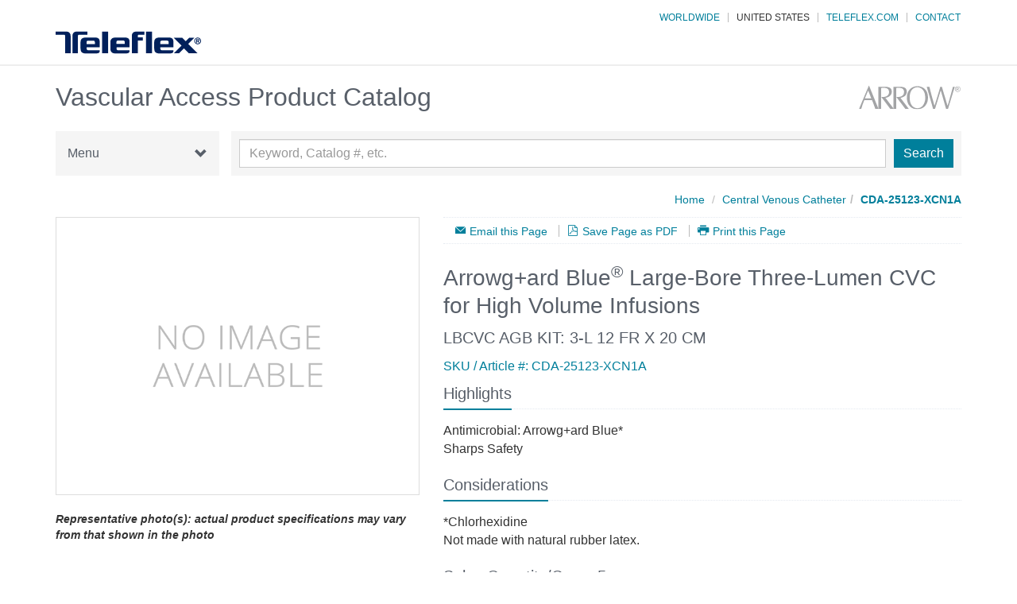

--- FILE ---
content_type: text/html; charset=utf-8
request_url: https://www.teleflexvascular.com/products/cda-25123-xcn1a
body_size: 30012
content:
<!doctype html>
<!--[if lt IE 7 ]> <html class="ie ie6" lang="en"> <![endif]-->
<!--[if IE 7 ]>    <html class="ie ie7" lang="en"> <![endif]-->
<!--[if IE 8 ]>    <html class="ie ie8" lang="en"> <![endif]-->
<!--[if IE 9 ]>    <html class="ie ie9" lang="en"> <![endif]-->
<!--[if gt IE 9]><!--><html lang="en"><!--<![endif]-->
    <head data-hook="inside_head">
        <meta charset="utf-8">
<title>CDA-25123-XCN1A - Teleflex Incorporated - Vascular Access Product Catalog</title>
<meta content="text/html; charset=UTF-8" http-equiv="Content-Type" />
<meta content="width=device-width, initial-scale=1.0, maximum-scale=1" name="viewport">
<meta name="keywords" />
<meta name="description" />
<link href="https://www.teleflexvascular.com/products/cda-25123-xcn1a" rel="canonical" />
<link rel="shortcut icon" type="image/x-icon" href="/assets/favicon-c950c66cdb529d1312b97f9569f1e29f411794f972a672b2fc03df2683d9bd2f.ico" />
<link rel="stylesheet" media="all" href="/assets/spree/frontend/all-4546863391e50ca679503f23ca90597f4cc1f533e788ad6bcb95bb81729d65b8.css" />
<meta name="csrf-param" content="authenticity_token" />
<meta name="csrf-token" content="KBhwF3gncyuJXxQpRlgzpUqxW1aLYDmvabkwftXxlQ0YY9Wvi4spJCWpMEKYYzTbmFHWsrxlNLs9q1RLsevtkA==" />
<script>
  SpreePaths = {"mounted_at":"/","admin":"admin/"}
</script>

<script src="/assets/spree/frontend/all-214d1872e346f4919e77d07f7a7959e6e2c78bcf634a83fabba65a3946a2a164.js"></script>
<!--[if lt IE 9]>
  <script src="//cdnjs.cloudflare.com/ajax/libs/html5shiv/3.6/html5shiv.min.js"></script>
<![endif]-->

<script>
  Spree.translations = {"coupon_code_applied":"The coupon code was successfully applied to your order."}
</script>

         <!-- Google Tag Manager -->
        <script async src="https://www.googletagmanager.com/gtag/js?id=G-7SD0F55P7F"></script>
        <script> window.dataLayer = window.dataLayer || []; function gtag(){dataLayer.push(arguments);} gtag('js', new Date()); gtag('config', 'G-7SD0F55P7F'); </script>
        <!-- End Google Tag Manager -->
        <!-- Google Tag Manager -->
        <script>(function(w,d,s,l,i){w[l]=w[l]||[];w[l].push({'gtm.start':
        new Date().getTime(),event:'gtm.js'});var f=d.getElementsByTagName(s)[0],
        j=d.createElement(s),dl=l!='dataLayer'?'&l='+l:'';j.async=true;j.src=
        'https://www.googletagmanager.com/gtm.js?id='+i+dl;f.parentNode.insertBefore(j,f);
        })(window,document,'script','dataLayer','GTM-KXBLRFC');</script>
        <!-- End Google Tag Manager -->
    </head>
    <body class="one-col" id="product-details" data-hook="body">
    <!-- Google Tag Manager (noscript) -->
    <noscript><iframe src="https://www.googletagmanager.com/ns.html?id=GTM-KXBLRFC"
    height="0" width="0" style="display:none;visibility:hidden"></iframe></noscript>
    <!-- End Google Tag Manager (noscript) -->
    <!-- Google Tag Manager (noscript) -->
    <noscript><iframe src=https://www.googletagmanager.com/ns.html?id=GTM-KXBLRFC
    height="0" width="0" style="display:none;visibility:hidden"></iframe></noscript>
    <!-- End Google Tag Manager (noscript) -->

    
    
    <div id="spree-header">
    <header id="header" data-hook>
        <div class="container">
            <div class="row">
                <nav class="navbar col-xs-12 col-sm-12 col-md-12" id="top-nav-bar">
    <ul id="nav-bar" class="nav navbar-nav navbar-right" data-hook>
        <li><a href="/worldwide">Worldwide</a></li>
        <li><a href="#" class="active">United States</a></li>
        <li><a href="https://www.teleflex.com/" target="_blank">Teleflex.com</a></li>
        <li><a href="https://www.teleflex.com/usa/en/contact/united-states/" target="_blank">Contact</a></li>
        <li id="search-bar" data-hook>
    </ul>
</nav>
            </div>
            <div class="row">
                <figure id="logo" class="col-md-6 col-sm-3" data-hook>
                    <a href="/"><img src="/assets/store/logo_2x-43e63f11b7afe68dd2417e53ac242fa95355d21adbe17fb4382883f30f51915f.svg" alt="Logo 2x" /></a>
                </figure>
                <div class="brand-print">
    <div class="logo-site-name">
            <img class="teleflex-logo-print" src="/assets/spree/print/teleflex-blk-bcada71483136b5f603afe23420fd8f6fd7702d66f6ed33b233cae7a6ca47807.png" alt="Teleflex blk" />

        <p>Vascular Access Product Catalog</p>
    </div>
        <img class="arrow-logo-print" src="/assets/spree/print/arrow-blk-33c18f8846313a4885901e372cb53e477195746c47ea6a67a0b20ba3f7205037.png" alt="Arrow blk" />
</div>

            </div>
        </div>
    </header>
</div>

    <div class="container">
        <div class="row site-name-logo">
            <h1 class="col-xs-8 col-sm-8 col-md-8">Vascular Access Product Catalog</h1>
            <img class="col-xs-4 col-sm-4 col-md-4" src="/assets/spree/arrow-logo_2x-21325134b9cdd99186304f0a4aba1cb10021ba6bc8a4d5bb2a1e4147b829de4d.svg" alt="Arrow logo 2x" />
        </div>
        <div class="row nav-search">
            
<ul class="nav">
	<li class="dropdown">
		<a href="#" class="dropdown-toggle" data-toggle="dropdown" role="button" aria-haspopup="true" aria-expanded="false">Menu <span class="glyphicon glyphicon-chevron-down"></span></a>
		<ul class="dropdown-menu">
			<li><a href="/">Home</a></li>
				<li><a href="/t/accessory">Accessory</a></li>
				<li><a href="/t/arterial">Arterial</a></li>
				<li><a href="/t/central-venous-catheter">Central Venous Catheter</a></li>
				<li><a href="/t/intraosseous-access">Intraosseous Access</a></li>
				<li><a href="/t/midline-and-peripheral-iv">Midline and Peripheral IV</a></li>
				<li><a href="/t/picc">PICC</a></li>
				<li><a href="/t/sheath-introducer">Sheath Introducer</a></li>
				<li><a href="/t/tip-positioning-systems">Tip Positioning Systems</a></li>
				<li><a href="/t/trauma">Trauma</a></li>
		</ul>
	</li>
</ul>
<form class="navbar-form" action="/products" accept-charset="UTF-8" method="get"><input name="utf8" type="hidden" value="&#x2713;" />
  <div class="form-group search-field">
    <input type="search" name="keywords" id="keywords" placeholder="Keyword, Catalog #, etc." class="form-control" title="Search" />
  </div>

    <input type="submit" value="Search" class="btn btn-primary" data-disable-with="Search" />
</form>
        </div>
        <div class="row" data-hook>
            
            <div id="content" class="col-sm-12" data-hook>
                <nav id="breadcrumbs"><ol class="breadcrumb" itemscope="itemscope" itemtype="https://schema.org/BreadcrumbList"><li itemscope="itemscope" itemtype="https://schema.org/ListItem" itemprop="itemListElement"><span itemprop="item"><a itemprop="url" href="/"><span itemprop="name">Home</span></a>&nbsp;</span></li><li itemscope="itemscope" itemtype="https://schema.org/ListItem" itemprop="itemListElement"><span itemprop="item"><a itemprop="url" href="/t/central-venous-catheter"><span itemprop="name">Central Venous Catheter</span></a></span></li><li class="active" itemscope="itemscope" itemtype="https://schema.org/ListItem" itemprop="itemListElement"><span itemprop="item"><a itemprop="url" href="/products/cda-25123-xcn1a"><span itemprop="name">CDA-25123-XCN1A</span></a></span></li></ol></nav>
                
                


  <div class="row">
    <div data-hook="product_show" itemscope itemtype="https://schema.org/Product">
      <div class="col-md-5 col-sm-5" data-hook="product_left_part">
          <div id="product-images" data-hook="product_images">
            <div id="main-image">
                  <img itemprop="image" alt="CDA-25123-XCN1A" src="/assets/noimage/product-5598a6ab249d615bf709654d82049205b43482f1b11d5fd71ce4651e4879f565.png" />
            </div>
            <div id="thumbnails" data-hook>
              
            </div>
            <p class="photo-disclaimer">Representative photo(s): actual product specifications may vary from that shown in the photo</p>
          </div>
      </div>

      <div class="col-md-7 col-sm-7" data-hook="product_right_part">
        <div class="page-actions">
    <a href="#" class="icon-email email-link" data-toggle="modal" data-target="#emailModal">Email this Page</a>
    <a class="icon-file-pdf" id="save-as-pdf-link" target="_blank" href="/products/cda-25123-xcn1a.pdf">Save Page as PDF</a>
    <a href="javascript://" onclick="window.print();" class="icon-print">Print this Page</a>
</div>

<div class="modal fade" id="emailModal" tabindex="-1" role="dialog" aria-labelledby="emailModalLabel" aria-hidden="true">
  <div class="modal-dialog" role="document">
    <div class="modal-content">
      <div class="modal-header">
        <h3>Email This Page</h3>
        <button type="button" class="close" data-dismiss="modal" aria-label="Close">
          <span aria-hidden="true">&times;</span>
        </button>
      </div>
      <div class="modal-body">
        <div class="alert alert-error overlay-errors" id="email-overlay-errors">
          <h4>Errors Found</h4>
          <p>Please correct the error(s) in order to send your email.</p>
          <ul id="email-error-list">
          </ul>
        </div>
        <form id="email-form" action="/email/product" accept-charset="UTF-8" method="post"><input name="utf8" type="hidden" value="&#x2713;" /><input type="hidden" name="authenticity_token" value="hg1DrIvilK5Bjejo7RADVqg71ZqQA9FmPuf46Yf8Pjrl7nuoOxshmbKKUDcvyMWUWqaXbG9gK/ZJuRE5wKtJ3g==" />
          <div class="form-group">
            <input type="email" name="email[name]" id="email_name" class="form-control" style="display: none;" />
            <label class="form-control-label" for="email_recipient">Recipient&#39;s Email Address</label>
            <input type="email" name="email[recipient]" id="email_recipient" class="form-control" />
          </div>
          <div class="form-group">
            <label class="form-control-label" for="email_sender">Sender&#39;s Email Address</label>
            <input type="email" name="email[sender]" id="email_sender" class="form-control" />
          </div>
          <div class="form-group">
            <label class="form-control-label" for="email_body">Additional Descriptions or Instructions for the Page You&#39;re Sending</label>
            <textarea name="email[body]" id="email_body" class="form-control">
</textarea>
          </div>

          <input type="hidden" name="email[id]" id="email_id" value="8698" />
          <input type="hidden" name="email[page_url]" id="email-page-url" value="https://www.teleflexvascular.com/products/cda-25123-xcn1a" />
</form>      </div>
      <div class="modal-footer">
        <button type="button" class="btn btn-primary" id="email-link">Send Message</button>
      </div>
    </div>
  </div>
</div>

<script type="text/javascript">
  $('#email-link').on('click', function() {
    var postData = $('#email-form').serializeArray();
    var formURL  = $('#email-form').attr("action");

    $('#email-overlay-errors').hide();
    $('#email-error-list').empty();

    $.ajax({
      url : formURL,
      type: "POST",
      data : postData,
      dataType: "json",
      success:function(errors, textStatus, jqXHR)
      {
        if(errors.length > 0) {
          $.each(errors, function(index, value){
            $('#email-error-list').append("<li>" + value + "</li>");
          });
          $('#email-overlay-errors').show();
        } else {
          alert("Email sent successfully");
          $('#emailModal').modal('toggle');
        }
        console.log(errors)
      }
    });
    // Submit form
  })
</script>
        <div data-hook="product_right_part_wrap">
          <div id="product-description" data-hook="product_description" class="clearfix">
            <h1 class="product-title" itemprop="name">Arrowg+ard Blue<sup>&reg;</sup> Large-Bore Three-Lumen CVC for High Volume Infusions</h1>
            <div itemprop="description" data-hook="description">
              <h3>LBCVC AGB KIT: 3-L 12 FR X 20 CM</h3>
            </div>
            <div class="product-sku">SKU / Article #: CDA-25123-XCN1A</div>
          </div>
          <div class="headline">
    <h3 class="product-section-title">Highlights</h3>
</div>
<ul class="list-group">
        <li class="list-group-item">Antimicrobial: Arrowg+ard Blue*</li>
        <li class="list-group-item">Sharps Safety</li>
</ul>

<div class="headline">
    <h3 class="product-section-title">Considerations</h3>
</div>
<ul class="list-group">
        <li class="list-group-item">*Chlorhexidine</li>
        <li class="list-group-item">Not made with natural rubber latex.</li>
</ul>

<div class="headline">
    <h3 class="product-section-title">Sales Quantity/Case: 5</h3>
</div>

        </div>
      </div>
    </div>
  </div>
  <div class="row">
      <div data-hook="product_properties" class="col-md-12">
            <table id="product-properties" class="table table-bordered table-responsive table-striped" data-hook>
    <thead class="thead-inverse">
        <tr class="product-details">
            <th colspan="2" id="product-info">
              Arrowg+ard Blue<sup>&reg;</sup> Large-Bore Three-Lumen CVC for High Volume Infusions
              <br>SKU / Article #: CDA-25123-XCN1A
            </th>
        </tr>
        <tr>
            <th width="5%" id="quantity" headers="product-info">Quantity</th>
            <th width="95%" id="description" headers="product-info">Component Description</th>
        </tr>
    </thead>
    <tbody>
        <tr class="even">
          <td headers="product-info quantity"><strong>1</strong></td>
          <td headers="product-info description" colspan="2">
            <a title="Click here to see all kits containing this component" href="/products?component=MLB-45123-002">Arrowg+ard Blue<sup>&reg;</sup> Three-Lumen Catheter: 12 Fr. (4.1 mm OD) x 20 cm</a>          </td>
        </tr>
        <tr class="odd">
          <td headers="product-info quantity"><strong>1</strong></td>
          <td headers="product-info description" colspan="2">
            <a title="Click here to see all kits containing this component" href="/products?component=ATNW-16702-001">Spring-Wire Guide, Nitinol, Marked: .035" (0.89 mm) dia. x 27-1/2" (70 cm) (Straight Soft Tip on One End - "J" Tip on Other) with Arrow<sup>&reg;</sup> GlideWheel<sup>&trade;</sup> Wire Advancer</a>          </td>
        </tr>
        <tr class="even">
          <td headers="product-info quantity"><strong>1</strong></td>
          <td headers="product-info description" colspan="2">
            <a title="Click here to see all kits containing this component" href="/products?component=K-05600-024E">Catheter: 18 Ga. x 2-1/2" (6.35 cm) Radiopaque over 20 Ga. RW Introducer Needle</a>          </td>
        </tr>
        <tr class="odd">
          <td headers="product-info quantity"><strong>1</strong></td>
          <td headers="product-info description" colspan="2">
            <a title="Click here to see all kits containing this component" href="/products?component=R-14703-003">Pressure Transduction Probe</a>          </td>
        </tr>
        <tr class="even">
          <td headers="product-info quantity"><strong>1</strong></td>
          <td headers="product-info description" colspan="2">
            <a title="Click here to see all kits containing this component" href="/products?component=NS-01000-009B">Introducer Needle: Echogenic 18 Ga. x 2-1/2" (6.35 cm) XTW and 5 mL Arrow<sup>&reg;</sup> Raulerson Spring-Wire Introduction Syringe</a>          </td>
        </tr>
        <tr class="odd">
          <td headers="product-info quantity"><strong>1</strong></td>
          <td headers="product-info description" colspan="2">
            <a title="Click here to see all kits containing this component" href="/products?component=NS-05100-019A">Injection Needle: Eclipse<sup>&trade;</sup><sup>1</sup> 23 Ga. x 1-1/2" (3.81 cm) and 5 mL Luer-Slip Syringe</a>          </td>
        </tr>
        <tr class="even">
          <td headers="product-info quantity"><strong>1</strong></td>
          <td headers="product-info description" colspan="2">
            <a title="Click here to see all kits containing this component" href="/products?component=NS-45703-003A">Injection Needle: Eclipse<sup>&trade;</sup><sup>1</sup> 25 Ga. x 1" (2.54 cm) and 3 mL Luer-Lock Syringe</a>          </td>
        </tr>
        <tr class="odd">
          <td headers="product-info quantity"><strong>1</strong></td>
          <td headers="product-info description" colspan="2">
            <a title="Click here to see all kits containing this component" href="/products?component=K-01000-022A">Syringe: 10 mL Luer-Lock</a>          </td>
        </tr>
        <tr class="even">
          <td headers="product-info quantity"><strong>1</strong></td>
          <td headers="product-info description" colspan="2">
            <a title="Click here to see all kits containing this component" href="/products?component=K-24854-002A">Tissue Dilator: 10 Fr. (3.5 mm) x 10.2 cm</a>          </td>
        </tr>
        <tr class="odd">
          <td headers="product-info quantity"><strong>1</strong></td>
          <td headers="product-info description" colspan="2">
            <a title="Click here to see all kits containing this component" href="/products?component=K-43122-001A">Tissue Dilator: 12 Fr. (4.0 mm) x 14 cm</a>          </td>
        </tr>
        <tr class="even">
          <td headers="product-info quantity"><strong>1</strong></td>
          <td headers="product-info description" colspan="2">
            <a title="Click here to see all kits containing this component" href="/products?component=K-15703-017">SharpsAway<sup>&reg;</sup> II Locking Disposal Cup</a>          </td>
        </tr>
        <tr class="odd">
          <td headers="product-info quantity"><strong>1</strong></td>
          <td headers="product-info description" colspan="2">
            <a title="Click here to see all kits containing this component" href="/products?component=K-15703-020">SharpsAway<sup>&reg;</sup> Disposal Cup</a>          </td>
        </tr>
        <tr class="even">
          <td headers="product-info quantity"><strong>1</strong></td>
          <td headers="product-info description" colspan="2">
            <a title="Click here to see all kits containing this component" href="/products?component=D-45703-033">Maximal Barrier Drape<sup>&trade;</sup> with 4" fenestration</a>          </td>
        </tr>
        <tr class="odd">
          <td headers="product-info quantity"><strong>1</strong></td>
          <td headers="product-info description" colspan="2">
            <a title="Click here to see all kits containing this component" href="/products?component=T-05503-002">Towel</a>          </td>
        </tr>
        <tr class="even">
          <td headers="product-info quantity"><strong>1</strong></td>
          <td headers="product-info description" colspan="2">
            <a title="Click here to see all kits containing this component" href="/products?component=ACC-016-10">Needle Holder</a>          </td>
        </tr>
        <tr class="odd">
          <td headers="product-info quantity"><strong>1</strong></td>
          <td headers="product-info description" colspan="2">
            <a title="Click here to see all kits containing this component" href="/products?component=K-01451-012">Forceps</a>          </td>
        </tr>
        <tr class="even">
          <td headers="product-info quantity"><strong>1</strong></td>
          <td headers="product-info description" colspan="2">
            <a title="Click here to see all kits containing this component" href="/products?component=K-15703-013A">Safety Scalpel: #11</a>          </td>
        </tr>
        <tr class="odd">
          <td headers="product-info quantity"><strong>1</strong></td>
          <td headers="product-info description" colspan="2">
            <a title="Click here to see all kits containing this component" href="/products?component=C-45802-102B">Checklist/CLIP Sheet</a>          </td>
        </tr>
        <tr class="even">
          <td headers="product-info quantity"><strong>1</strong></td>
          <td headers="product-info description" colspan="2">
            <a title="Click here to see all kits containing this component" href="/products?component=C-45854-101B">Sterile Procedure Sign</a>          </td>
        </tr>
        <tr class="odd">
          <td headers="product-info quantity"><strong>2</strong></td>
          <td headers="product-info description" colspan="2">
            <a title="Click here to see all kits containing this component" href="/products?component=K-09800-005">Gauze Pad: 2" x 2" (5 cm x 5 cm)</a>          </td>
        </tr>
        <tr class="even">
          <td headers="product-info quantity"><strong>5</strong></td>
          <td headers="product-info description" colspan="2">
            <a title="Click here to see all kits containing this component" href="/products?component=K-09800-006">Gauze Pad: 4" x 4" (10 cm x 10 cm)</a>          </td>
        </tr>
        <tr class="odd">
          <td headers="product-info quantity"><strong>1</strong></td>
          <td headers="product-info description" colspan="2">
            <a title="Click here to see all kits containing this component" href="/products?component=K-45703-010">Surgical Apparel: Impervious Gown</a>          </td>
        </tr>
        <tr class="even">
          <td headers="product-info quantity"><strong>1</strong></td>
          <td headers="product-info description" colspan="2">
            <a title="Click here to see all kits containing this component" href="/products?component=M-05500-006">Dressing: Tegaderm<sup>&reg;</sup><sup>2</sup>  CHG 3-1/2" x 4-1/2" (8.5 cm x 11.5 cm)</a>          </td>
        </tr>
        <tr class="odd">
          <td headers="product-info quantity"><strong>1</strong></td>
          <td headers="product-info description" colspan="2">
            <a title="Click here to see all kits containing this component" href="/products?component=S-01451-003">Transducer Cover: 14 cm x 147 cm</a>          </td>
        </tr>
        <tr class="even">
          <td headers="product-info quantity"><strong>1</strong></td>
          <td headers="product-info description" colspan="2">
            <a title="Click here to see all kits containing this component" href="/products?component=S-45703-007">Surgical Apparel: Mask with Eye Shield</a>          </td>
        </tr>
        <tr class="odd">
          <td headers="product-info quantity"><strong>1</strong></td>
          <td headers="product-info description" colspan="2">
            <a title="Click here to see all kits containing this component" href="/products?component=S-45703-015">Surgical Apparel: Bouffant Cap</a>          </td>
        </tr>
        <tr class="even">
          <td headers="product-info quantity"><strong>1</strong></td>
          <td headers="product-info description" colspan="2">
            <a title="Click here to see all kits containing this component" href="/products?component=K-07903-004">Suture: 3-0 Silk with Curved Needle</a>          </td>
        </tr>
        <tr class="odd">
          <td headers="product-info quantity"><strong>1</strong></td>
          <td headers="product-info description" colspan="2">
            <a title="Click here to see all kits containing this component" href="/products?component=T-45703-203">HemoHopper<sup>&reg;</sup> Fluid Receptacle</a>          </td>
        </tr>
    </tbody>
  </table>
    <div class="footnotes"><sup>1</sup> A trademark of Becton, Dickinson and Company.</div>
    <div class="footnotes"><sup>2</sup> A registered trademark of 3M Company.</div>

      </div>
  </div>

    <div class="row">
        <div class="file-tabs col-md-12">
          <h2>Documents</h2>
            <ul  class="nav nav-pills">
                  <li class="active"><a  href="#all" data-toggle="tab">All</a></li>
                  <li><a href="#ifu" data-toggle="tab">IFU</a></li>
                  <li><a href="#lidstock" data-toggle="tab">Package Label</a></li>
            </ul>
            <div class="tab-content clearfix">
                  <div class="tab-pane active" id="all">
                      <ul class="horizontal-slide">
                          <li class="col-md-2 col-sm-4 col-xs-4">
                              <a title="Download Document" class="glyphicon glyphicon-download download-ifu" href="/files/ifu/E-05100-100A.pdf"><img src="/images/ifu/E-05100-100A.jpg" alt="E 05100 100a" /></a>
                          </li>
                          <li class="col-md-2 col-sm-4 col-xs-4">
                              <a title="Download Document" class="glyphicon glyphicon-download download-lidstock" href="/files/lidstock/LBL071568.pdf"><img src="/images/lidstock/LBL071568.jpg" alt="Lbl071568" /></a>
                          </li>
                          <li class="col-md-2 col-sm-4 col-xs-4">
                              <a title="Download Document" class="glyphicon glyphicon-download download-ifu" href="/files/ifu/M-05500-100A.pdf"><img src="/images/ifu/M-05500-100A.jpg" alt="M 05500 100a" /></a>
                          </li>
                          <li class="col-md-2 col-sm-4 col-xs-4">
                              <a title="Download Document" class="glyphicon glyphicon-download download-ifu" href="/files/ifu/S-25703-111A.pdf"><img src="/images/ifu/S-25703-111A.jpg" alt="S 25703 111a" /></a>
                          </li>
                          <li class="col-md-2 col-sm-4 col-xs-4">
                              <a title="Download Document" class="glyphicon glyphicon-download download-ifu" href="/files/ifu/W-04225-201B.pdf"><img src="/images/ifu/W-04225-201B.jpg" alt="W 04225 201b" /></a>
                          </li>
                      </ul>
                      <div class="view-more three-plus-documents">Scroll to View More <span class="glyphicon glyphicon-arrow-right"></span></div>
                  </div>
                  <div class="tab-pane" id="ifu">
                      <ul class="horizontal-slide">
                          <li class="col-md-2 col-sm-4 col-xs-4">
                              <a title="Download Document" class="glyphicon glyphicon-download download-ifu" href="/files/ifu/E-05100-100A.pdf"><img src="/images/ifu/E-05100-100A.jpg" alt="E 05100 100a" /></a>
                          </li>
                          <li class="col-md-2 col-sm-4 col-xs-4">
                              <a title="Download Document" class="glyphicon glyphicon-download download-ifu" href="/files/ifu/M-05500-100A.pdf"><img src="/images/ifu/M-05500-100A.jpg" alt="M 05500 100a" /></a>
                          </li>
                          <li class="col-md-2 col-sm-4 col-xs-4">
                              <a title="Download Document" class="glyphicon glyphicon-download download-ifu" href="/files/ifu/S-25703-111A.pdf"><img src="/images/ifu/S-25703-111A.jpg" alt="S 25703 111a" /></a>
                          </li>
                          <li class="col-md-2 col-sm-4 col-xs-4">
                              <a title="Download Document" class="glyphicon glyphicon-download download-ifu" href="/files/ifu/W-04225-201B.pdf"><img src="/images/ifu/W-04225-201B.jpg" alt="W 04225 201b" /></a>
                          </li>
                      </ul>
                      <div class="view-more three-plus-documents">Scroll to View More <span class="glyphicon glyphicon-arrow-right"></span></div>
                  </div>
                  <div class="tab-pane" id="lidstock">
                      <ul class="horizontal-slide">
                          <li class="col-md-2 col-sm-4 col-xs-4">
                              <a title="Download Document" class="glyphicon glyphicon-download download-lidstock" href="/files/lidstock/LBL071568.pdf"><img src="/images/lidstock/LBL071568.jpg" alt="Lbl071568" /></a>
                          </li>
                      </ul>
                      <div class="view-more">Scroll to View More <span class="glyphicon glyphicon-arrow-right"></span></div>
                  </div>
            </div>
        </div>
    </div>
  <div class="callout"><span class="glyphicon glyphicon-info-sign" aria-hidden="true"></span> The products in this catalog may not be available in all countries. Please contact your local representative.</div>
  <div class="callout"><span class="glyphicon glyphicon-info-sign" aria-hidden="true"></span> Indications, contraindications, warnings and instructions for use can be found in the Product Instructions for Use available under the Documents section on this page, where an IFU is available.</div>




            </div>
            
        </div>
    </div>
    <footer>
    <div class="footer">
        <div class="container">
            <div class="row">
                <div class="col-md-9">
                <a href="https://www.teleflex.com/usa/en/legal/internet-privacy-policy/" target="_blank">Privacy Policy</a>
                <a href="https://www.teleflex.com/usa/en/contact/united-states/" target="_blank">Contact</a>
                <a href="/trademarks">Trademarks</a>
                <a href="https://www.teleflex.com/" target="_blank">Teleflex.com</a>
                </div>
            </div>
        </div>
    </div>
    <div class="copyright">
        <div class="container">
            <div class="row">
                <div class="col-md-9">
                    <p>
                        &copy; <script>document.write(new Date().getFullYear());</script> Teleflex Incorporated. All Rights Reserved.
                    </p>
                </div>
                <div class="col-md-3 logo">
                    <a href="https://www.teleflex.com/" target="_blank">
                        <img alt="Teleflex Incorporated" src="/assets/store/logo-white_2x.svg" />
                    </a>
                </div>
            </div>
        </div>
    </div>
</footer>
    </body>
</html>